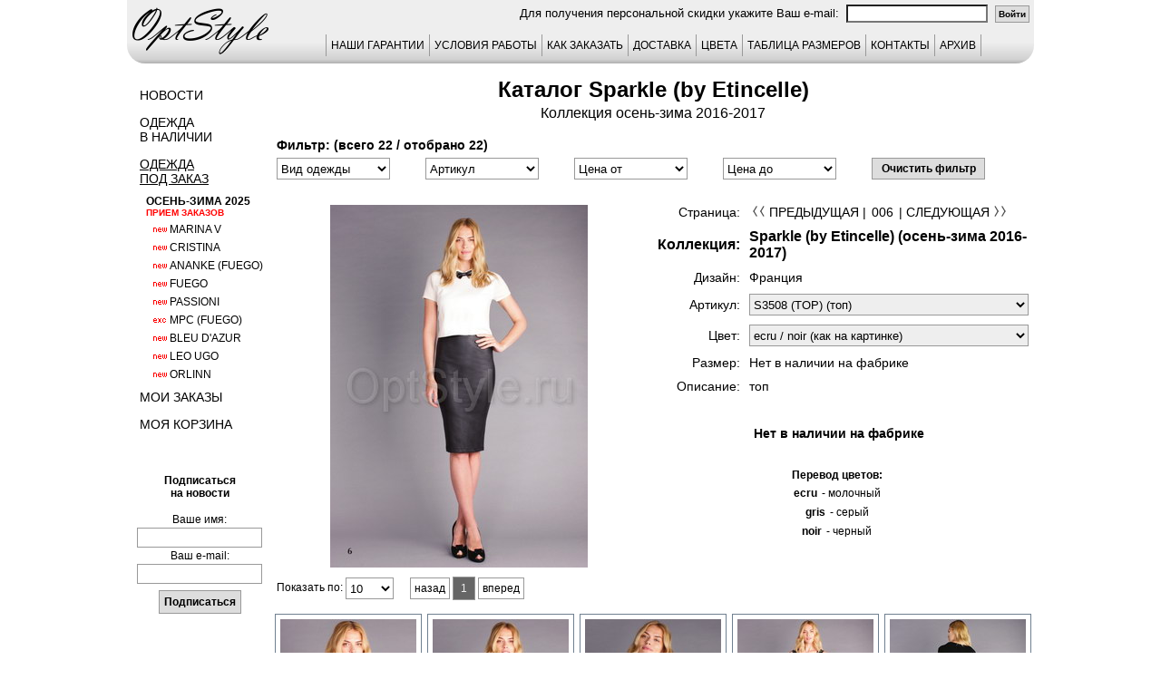

--- FILE ---
content_type: text/html; charset=windows-1251
request_url: https://optstyle.ru/base/odejda_sparkle.php?id_tovara=6
body_size: 37834
content:


						
<html>
<head>
		<title>Sparkle (by Etincelle) топ S3508 (TOP) официальный каталог осень-зима 2016-2017</title>
		<meta http-equiv="content-type" content="text/html; charset=Windows-1251" />
		<meta name="Content-Language" content="ru" />
		<meta name="GENERATOR"          content="OptStyle">
		<meta name="Publisher-Email"    content="info@optstyle.ru">
		<meta name="Publisher-URL"      content="www.OptStyle.ru/">
		<meta name="robots" content="index, follow" />
		<META NAME="Document-state" CONTENT="Dunamic">
		<META NAME="revizit-after" CONTENT="5 days">
				
		<meta name="keywords" content="Sparkle (by Etincelle), Sparkle (by Etincelle) женская одежда, Sparkle (by Etincelle) интернет магазин, Sparkle (by Etincelle) официальный сайт, женская одежда, женская одежда по каталогам, французская женская одежда, распродажа женской одежды, коллекция осень-зима 2016-2017">
		<meta name="description" content="Официальный каталог Sparkle (by Etincelle) осень-зима 2016-2017 топ артикул S3508 (TOP) распродажа, описание, история создания, дизайн, купить оптом в интернет магазине www.optstyle.ru">
		<link rel="stylesheet" type="text/css" href="../base/optstyle_style_9.css">
		<script type="text/javascript" src="../base/optstyle_js_base_9.js"></script>
		<link rel="icon" href="../favicon.ico" type="image/x-icon">
		<link rel="shortcut icon" href="../favicon.ico" type="image/x-icon">
		<link rel="apple-touch-icon-precomposed" href="../images/apple-touch-icon-precomposed.png">
	</head>
	<body onResize="up_bat();" onScroll="up_bat();" onLoad="big_ris_ch();">
				<a name="ssylka_upp"></a>
		<table class="os_podlogka">
			<tr>
				<td class="os_podlogka_td">
					<table class="os_osnova">
						<tr>
							<td rowspan="2" class="os_osnova_logo">
								<a href="../index.php"><img src="../images/os_logo_mini_3.gif" border=0 alt="На главную"></a>
							</td>
							
								<td class="os_osnova_top">Для получения персональной скидки укажите Ваш e-mail:&nbsp;&nbsp;<input  size="20" maxlength="40" type="text" value="" title="Введите Ваш e-mail." onblur="sohform_mail(this);">&nbsp;&nbsp;<input class="input_kn_skidka" type="button" value="Войти" onClick="proverim_skidku()"></td><script type="text/javascript"><!--
										function proverim_skidku() { self.location.href="../base/odejda_sparkle.php"; }
										//--></script>							
						</tr>
						<tr>
							<td class="os_osnova_up">
								
<table class="os_tab_up_menu">
    <tr>
		<td class="os_tab_up_menu_td os-line">
			<a href="../base/ind_menu_garantii.php">НАШИ ГАРАНТИИ</a>
		</td>
		<td class="os_tab_up_menu_td os-line">
			<a href="../base/ind_cond.php">УСЛОВИЯ РАБОТЫ</a>
		</td>
		<td class="os_tab_up_menu_td os-line">
			<a href="../base/ind_menu_zakaz.php">КАК ЗАКАЗАТЬ</a>
		</td>
		<td class="os_tab_up_menu_td os-line">
			<a href="../base/ind_menu_dostavka.php">ДОСТАВКА</a>
		</td>
		<td class="os_tab_up_menu_td os-line">
			<a href="../base/ind_color.php">ЦВЕТА</a>
		</td>
		<td class="os_tab_up_menu_td os-line">
			<a href="../base/ind_razmer.php">ТАБЛИЦА РАЗМЕРОВ</a>
		</td>
		<td class="os_tab_up_menu_td os-line">
			<a href="../base/ind_kontakt.php">КОНТАКТЫ</a>
		</td>
		<td class="os_tab_up_menu_td_last os-line">
			<a href="../base/ind_arhiv_katalogov.php">АРХИВ</a>
		</td>
	</tr>
</table>
<div id="page_up"   class="page_up"><a href="#"><img src="../images/up_3.gif" alt="вверх" title="вверх"></a></div>
<div id="page_up_2" class="page_up"><a href="#"><img src="../images/up_3.gif" alt="вверх" title="вверх"></a></div>
<div id="linz_zoom_pos" class="big_ris_zoom" onMousemove ="linz_zoom_pos_less();"><table class="zoom_linz_table" id="zoom_linz_table_pos"><tr><td>&nbsp;</td></tr></table></div>
<div id="zoom_ris" class="big_ris"></div>
<div id="info" class="big_ris_zoom"></div>
<script type="text/javascript"><!-- 
	function bigrislist(f,n,k,w)
	{
		var new_width = 0;
		w > 100 ? new_width = w + 37 : new_width = 1023	;
		var myWin = open("../base/bigris.php?f="+f+"&n="+n+"&k="+k, k+"_"+n, "width="+new_width+",height=680,location=0,scrollbars=1,resizable=1,status=0,toolbar=0,menubar=0,directories=0");
		myWin.focus();
	}
	writeCookie("id_user", 48553699, 3600);
	
//--></script>

																	</td>
						</tr>
						<tr>
							<td class="os_osnova_mid_left">
								<div class="os_knopka_menu os-line">
									<a href="../base/ind_news.php">Новости</a>
								</div>
								<div class="os_knopka_menu os-line">
									<a href="../base/ind_stock.php">Одежда<br>в наличии</a>
								</div>
								<div class="os_knopka_menu_activ os-line">
									<a href="../base/ind_close_zk.php">Одежда<br>под заказ</a>
								</div>
								<div class="os_knopka_menu_sezon">
	осень-зима 2025<br>
	<font  size="1" color="red">прием заказов</font>
	
</div>

<div class="os_knopka_menu_zk os-line">
	<a href="../base/odejda_marina_v.php"><img src="../images/new_3.gif">Marina V</a>
</div>
</div>
<div class="os_knopka_menu_zk os-line">
	<a href="../base/odejda_cristina.php"><img src="../images/new_3.gif">Cristina</a>
</div>
<div class="os_knopka_menu_zk os-line">
	<a href="../base/odejda_ananke_fuego.php"><img src="../images/new_3.gif">Ananke (Fuego)</a>
</div>
<div class="os_knopka_menu_zk os-line">
	<a href="../base/odejda_fuego.php"><img src="../images/new_3.gif">Fuego</a>
</div>
<div class="os_knopka_menu_zk os-line">
	<a href="../base/odejda_passioni.php"><img src="../images/new_3.gif">Passioni</a>
</div>
<div class="os_knopka_menu_zk os-line">
	<a href="../base/odejda_mpc_fuego.php"><img src="../images/new_exc.gif">MPC (Fuego)</a>
</div>
<div class="os_knopka_menu_zk os-line">
	<a href="../base/odejda_bleu_d_azur.php"><img src="../images/new_3.gif">Bleu d'Azur</a>
</div>
<div class="os_knopka_menu_zk os-line">
	<a href="../base/odejda_leo_ugo.php"><img src="../images/new_3.gif">Leo Ugo</a>
</div>
<div class="os_knopka_menu_zk os-line">
	<a href="../base/odejda_orlinn.php"><img src="../images/new_3.gif">Orlinn</a>
</div>
	
	


										<div class="os_knopka_menu os-line">
									<a href="../base/ind_zakaz.php">Мои заказы</a>
								</div>
								<div class="os_knopka_menu os-line">
									<a href="../base/ind_basket.php">Моя корзина</a>
								</div>
								<div class="os_div_data_js">
	<form id="forma_mail1" name="forma_mail1" action="../base/odejda_sparkle.php?count1=20&id_tovara=6&mail1=1&st_count=" method="post">
		<table class="os_tab_tab4_opisanie">
			<tr>
				<td class="os_tab4_opisanie_nalichie_zagolovok">Подписаться<br>на новости<br>&nbsp;</td>
			</tr>
			<tr>
				<td class="os_tab4_opisanie_nalichie">Ваше имя:</td>
			</tr>
			<tr>
				<td class="os_tab4_opisanie_nalichie"><input class="input_fio" type="text" name="mail_name" value="" title="Введите Ваше имя."></td>
			</tr>
			<tr>
				<td class="os_tab4_opisanie_nalichie">Ваш e-mail:</td>
			</tr>
			<tr>
				<td class="os_tab4_opisanie_nalichie"><input class="input_fio" type="text" name="mail_adress" value="" title="Введите Ваш e-mail."></td>
			</tr>
			<tr>
				<td class="os_tab4_opisanie_nalichie"><input class="input_kn" type="submit" value="Подписаться">
				</td>
			</tr>
		</table>
	</form>
</div>							</td>
							<td class="os_osnova_mid_prav">
								<div id="big_ris" class="big_ris"></div>
<div id="big_ris_zoom" class="big_ris_zoom" onMousemove="linz_zoom_pos_less_2();"></div>
<script type="text/javascript"><!-- 
	defaultStatus = document.title;
	function smena_artikula()
	{
		self.location.href="../base/odejda_sparkle.php?count1=20&id_tovara=6&count_articul="+document.all.count_articul.value;
	}
	function smena_cveta()
	{
		self.location.href="../base/odejda_sparkle.php?count1=20&count_articul=1&id_tovara=6&count_cvet="+document.all.count_cvet.value;
	}
//--></script>
<div class="os_div_brend_zagolovok">Каталог Sparkle (by Etincelle)</div>
<div class="os_div_brend_sezon">Коллекция осень-зима 2016-2017</div>
<div class="os_div_obolochka" id="st_filtr_obolochka">
	<form class="os_form_filtr" id="st_filtr_form" name="st_filtr_form" action="../base/odejda_sparkle.php" method="get"><input type="hidden" id="st_filtr_is" name="st_filtr_is" value="">
		<div class="os_div_filtr" id="st_filtr_zagolovok">Фильтр: (всего 22 / отобрано 22)</div>
		<div class="os_div_filtr" id="st_filtr_telo">
			<select id="st_vid_cl" name="st_vid_cl" onChange="document.getElementById('st_filtr_is').value='st_vid_cl'; this.form.submit();" class="stok_select">
				<option selected value="0">Вид одежды</option><option value="1">боди</option><option value="2">жилет</option><option value="3">леггинсы</option><option value="4">пуловер</option><option value="5">топ</option><option value="6">юбка</option>			</select>
			<span class="os_span_del"></span>			<select id="st_stok_art" name="st_stok_art" onChange="document.getElementById('st_filtr_is').value='st_stok_art'; this.form.submit();" class="stok_select">
				<option selected value="0">Артикул</option><option value="1">S3500 (TOP)</option><option value="2">S3502 (TOP)</option><option value="3">S3504 (GILET)</option><option value="4">S3505 (DEBARDEUR)</option><option value="5">S3507 (TOP)</option><option value="6">S3508 (TOP)</option><option value="7">S3509 (TOP)</option><option value="8">S3510 (TOP)</option><option value="9">S3512 (GILET)</option><option value="10">S3545 (PULL)</option><option value="11">S3550 (BODY)</option><option value="12">S3570 (JUPE)</option><option value="13">S3571 (JUPE)</option><option value="14">S3573 (CALECON)</option><option value="15">S3576 (CALECON)</option><option value="16">S3578 (CALECON)</option>			</select>
			<span class="os_span_del"></span>			<select id="st_price_ot" name="st_price_ot" onChange="document.getElementById('st_filtr_is').value='st_price_ot'; this.form.submit();" class="stok_select">
				<option selected value="0">Цена от</option><option value="1">3 000 р.</option><option value="2">4 000 р.</option><option value="3">5 000 р.</option><option value="4">6 000 р.</option><option value="5">7 000 р.</option>			</select>
			<span class="os_span_del"></span>			<select id="st_price_do" name="st_price_do" onChange="document.getElementById('st_filtr_is').value='st_price_do'; this.form.submit();" class="stok_select">
				<option value="2">4 000 р.</option><option value="3">5 000 р.</option><option value="4">6 000 р.</option><option value="5">7 000 р.</option><option value="6">8 000 р.</option><option selected value="7">Цена до</option>			</select>
			<span class="os_span_del"></span>			<input class="input_kn_reset" type="button" title="очистить все фильтры" value="Очистить фильтр" OnClick="self.location.href='../base/odejda_sparkle.php'">
		</div>
	</form>
</div>
<div class="os_div_obolochka" id="os_tab4_obolochka">
	<table class="os_tab_tab4">
		<tr>
			<td class="os_tab_tab4_td_ris" id="os_tab4_ris">
				<a href="javascript: bigrislist( '16_02_sparkle','006','sparkle',1000)">
					<img alt="Sparkle (by Etincelle) - коллекция осень-зима 2016-2017
Нажмите, чтобы увеличить изображение
Откроется в новом окне " 
					class="os_tab4_midris" id="mid_ris" src="../close/16_02_sparkle/mid/006.jpg" 
					onMousemove ="javascript: if(document.getElementById('big_ris_for_zoom_006')) linz_1(this, event);" onMouseout="javascript: linz_zoom_pos_less_2();" onblur="javascript: linz_zoom_pos_less_2();">				</a>
							</td>
			<td class="os_tab_tab4_td_text" id="os_tab_tab4_text">
				<div class="os_div_obolochka" id="os_tab_tab4_td_text_obolochka">
					<div class="os_div_obolochka" id="os_tab_tab4_opisanie_tovara_obolochka">
						<form id="forma_zakaza_tab4" name="forma_zakaza_tab4" action="../base/odejda_sparkle.php?count1=20&id_tovara=6&id_zakaza=1&send=1" method="post">
							<table class="os_tab_tab4_opisanie" id="tab_opisanie">
								<tr><td class="os_tab4_opisanie_left">Страница:</td><td class="os_tab4_opisanie_right"><div class="os_div_next_pred"><table class="os_tab_next_pred"><tr><td class="os_tab_next_pred_text os-line"><a href="../base/odejda_sparkle.php?count1=20&count_articul=1&id_tovara=5"><img src="../images/bat_pred.png" alt="Предыдущая страница">&nbsp;Предыдущая</a>&nbsp;|</td><td class="os_tab_next_pred_text">006</td><td class="os_tab_next_pred_text os-line">|&nbsp;<a href="../base/odejda_sparkle.php?count1=20&count_articul=1&id_tovara=7">Следующая&nbsp;<img src="../images/bat_next.png" alt="Следующая страница"></a></td></tr></table></div></td></tr><tr><td class="os_tab4_opisanie_left_kollekcia">Коллекция:</td><td class="os_tab4_opisanie_right_kollekcia">Sparkle (by Etincelle) (осень-зима 2016-2017)</td></tr><tr><td class="os_tab4_opisanie_left">Дизайн:</td><td class="os_tab4_opisanie_right">Франция</td></tr><tr id="td_count_articul"><td class="os_tab4_opisanie_left">Артикул:</td><td class="os_tab4_opisanie_right"><select class="os_tab4_select" id="count_articul" name="count_articul" onChange="smena_artikula()" ><option selected value="1">S3508 (TOP) (топ)</option><option value="2">S3570 (JUPE) (юбка)</option></select></td></tr><tr id="td_count_cvet"><td class="os_tab4_opisanie_left">Цвет:</td><td class="os_tab4_opisanie_right"><select class="os_tab4_select" id="count_cvet" name="count_cvet"><option value=0 selected>ecru / noir (как на картинке)</option><option value=1>gris / noir</option><option value=2>noir / ecru</option></select></td></tr><tr><td class="os_tab4_opisanie_left">Размер:</td><td class="os_tab4_opisanie_right">Нет в наличии на фабрике<input type="hidden" name="count_razmery" value=0></td></tr><tr><td class="os_tab4_opisanie_left">Описание:</td><td class="os_tab4_opisanie_right">топ</td></tr><tr><td class="os_tab4_opisanie_left">&nbsp;</td><td class="os_tab4_opisanie_right">&nbsp;</td></tr><tr><td class="os_tab4_opisanie_but" colspan=2>Нет в наличии на фабрике</td></tr>							</table>
						</form>
					</div>
					<div class="os_div_obolochka" id="os_tab_tab4_nalichie_obolochka">
						<table class="os_tab_tab4_opisanie">
													</table>
					</div>
					<div class="os_div_obolochka">
						<table class="os_tab_tab4_opisanie">
							<tr><td class="os_tab4_opisanie_nalichie_zagolovok"><span class="os_span_sklad_opisanie_text_bold"><br>Перевод цветов:</span></td></tr><tr><td class="os_tab4_opisanie_nalichie"><span class="os_span_sklad_opisanie_text_bold">ecru</span><span class="os_span_sklad_opisanie_text"> - молочный</span></td></tr><tr><td class="os_tab4_opisanie_nalichie"><span class="os_span_sklad_opisanie_text_bold">gris</span><span class="os_span_sklad_opisanie_text"> - серый</span></td></tr><tr><td class="os_tab4_opisanie_nalichie"><span class="os_span_sklad_opisanie_text_bold">noir</span><span class="os_span_sklad_opisanie_text"> - черный</span></td></tr>						</table>
					</div>
				</div>
			</td>
		</tr>
	</table>
</div>
<div class="os_div_konteyner">
	<form class="os_form" id="count_form" name="count_form" action="../base/odejda_sparkle.php?count1=20&id_tovara=1" method="post">Показать по:<select class="str_select" id="count1" name="count1" onChange="submit();">
			<option value="10">10</option><option value="12">12</option>		</select>
	</form>
	<table class="os_tab_pages">
		<tr>
			<td class="os_tab_pages_td"><a href="../base/odejda_sparkle.php?count1=20&id_tovara=1">назад</a></td><td class="os_tab_pages_td_active"><a href="../base/odejda_sparkle.php?count1=20&id_tovara=1">&nbsp;1&nbsp;</a></td><td class="os_tab_pages_td"><a href="../base/odejda_sparkle.php?count1=20&id_tovara=1">вперед</a></td>		</tr>
	</table>
</div>
<table class=tab1 border=0 cellpadding=0px cellspacing=0px>
	<tr><td align=center width=100%>
		<table class=tab1_tab cellspacing=0px cellpadding=0px><tr><td colspan=15 class=tab1_razdelitel_g></td></tr>
			<tr><td class=tab1_razdelitel_v></td><td class=tab1_up><a href="../base/odejda_sparkle.php?count1=20&id_tovara=1"><img width=150 alt="Sparkle (by Etincelle) - коллекция осень-зима 2016-2017
Нажмите, чтобы посмотреть информацию о товаре" id=img1 border="0" src="../close/16_02_sparkle/sm/001.jpg" onMousemove ="javascript: zoom_pos(this, event);" onMouseout="javascript: linz_zoom_pos_less();"></a></td><td class=tab1_razdelitel_v></td><td class=tab1_razdelitel_v></td><td class=tab1_up><a href="../base/odejda_sparkle.php?count1=20&id_tovara=2"><img width=150 alt="Sparkle (by Etincelle) - коллекция осень-зима 2016-2017
Нажмите, чтобы посмотреть информацию о товаре" id=img2 border="0" src="../close/16_02_sparkle/sm/002.jpg" onMousemove ="javascript: zoom_pos(this, event);" onMouseout="javascript: linz_zoom_pos_less();"></a></td><td class=tab1_razdelitel_v></td><td class=tab1_razdelitel_v></td><td class=tab1_up><a href="../base/odejda_sparkle.php?count1=20&id_tovara=3"><img width=150 alt="Sparkle (by Etincelle) - коллекция осень-зима 2016-2017
Нажмите, чтобы посмотреть информацию о товаре" id=img3 border="0" src="../close/16_02_sparkle/sm/003.jpg" onMousemove ="javascript: zoom_pos(this, event);" onMouseout="javascript: linz_zoom_pos_less();"></a></td><td class=tab1_razdelitel_v></td><td class=tab1_razdelitel_v></td><td class=tab1_up><a href="../base/odejda_sparkle.php?count1=20&id_tovara=4"><img width=150 alt="Sparkle (by Etincelle) - коллекция осень-зима 2016-2017
Нажмите, чтобы посмотреть информацию о товаре" id=img4 border="0" src="../close/16_02_sparkle/sm/004.jpg" onMousemove ="javascript: zoom_pos(this, event);" onMouseout="javascript: linz_zoom_pos_less();"></a></td><td class=tab1_razdelitel_v></td><td class=tab1_razdelitel_v></td><td class=tab1_up><a href="../base/odejda_sparkle.php?count1=20&id_tovara=5"><img width=150 alt="Sparkle (by Etincelle) - коллекция осень-зима 2016-2017
Нажмите, чтобы посмотреть информацию о товаре" id=img5 border="0" src="../close/16_02_sparkle/sm/005.jpg" onMousemove ="javascript: zoom_pos(this, event);" onMouseout="javascript: linz_zoom_pos_less();"></a></td><td class=tab1_razdelitel_v></td></tr><tr><td class=tab1_razdelitel_v></td><td class=tab1_down><a href="../base/odejda_sparkle.php?count1=20&id_tovara=1">Sparkle (by Etincelle)<br>осень-зима 2016-2017<br>Страница&nbsp;001</a><br><a title="Нажмите, чтобы увеличить изображение
Откроется в новом окне" href="javascript:bigrislist( '16_02_sparkle','001','sparkle',1000)">увеличить</a></td><td class=tab1_razdelitel_v></td><td class=tab1_razdelitel_v></td><td class=tab1_down><a href="../base/odejda_sparkle.php?count1=20&id_tovara=2">Sparkle (by Etincelle)<br>осень-зима 2016-2017<br>Страница&nbsp;002</a><br><a title="Нажмите, чтобы увеличить изображение
Откроется в новом окне" href="javascript:bigrislist( '16_02_sparkle','002','sparkle',1000)">увеличить</a></td><td class=tab1_razdelitel_v></td><td class=tab1_razdelitel_v></td><td class=tab1_down><a href="../base/odejda_sparkle.php?count1=20&id_tovara=3">Sparkle (by Etincelle)<br>осень-зима 2016-2017<br>Страница&nbsp;003</a><br><a title="Нажмите, чтобы увеличить изображение
Откроется в новом окне" href="javascript:bigrislist( '16_02_sparkle','003','sparkle',1000)">увеличить</a></td><td class=tab1_razdelitel_v></td><td class=tab1_razdelitel_v></td><td class=tab1_down><a href="../base/odejda_sparkle.php?count1=20&id_tovara=4">Sparkle (by Etincelle)<br>осень-зима 2016-2017<br>Страница&nbsp;004</a><br><a title="Нажмите, чтобы увеличить изображение
Откроется в новом окне" href="javascript:bigrislist( '16_02_sparkle','004','sparkle',1000)">увеличить</a></td><td class=tab1_razdelitel_v></td><td class=tab1_razdelitel_v></td><td class=tab1_down><a href="../base/odejda_sparkle.php?count1=20&id_tovara=5">Sparkle (by Etincelle)<br>осень-зима 2016-2017<br>Страница&nbsp;005</a><br><a title="Нажмите, чтобы увеличить изображение
Откроется в новом окне" href="javascript:bigrislist( '16_02_sparkle','005','sparkle',1000)">увеличить</a></td><td class=tab1_razdelitel_v></td></tr><tr><td colspan=15 class=tab1_razdelitel_g></td></tr><tr><td class=tab1_razdelitel_v></td><td class=tab1_up><a href="../base/odejda_sparkle.php?count1=20&id_tovara=6"><img width=150 alt="Sparkle (by Etincelle) - коллекция осень-зима 2016-2017
Нажмите, чтобы посмотреть информацию о товаре" id=img6 border="0" src="../close/16_02_sparkle/sm/006.jpg" onMousemove ="javascript: zoom_pos(this, event);" onMouseout="javascript: linz_zoom_pos_less();"></a></td><td class=tab1_razdelitel_v></td><td class=tab1_razdelitel_v></td><td class=tab1_up><a href="../base/odejda_sparkle.php?count1=20&id_tovara=7"><img width=150 alt="Sparkle (by Etincelle) - коллекция осень-зима 2016-2017
Нажмите, чтобы посмотреть информацию о товаре" id=img7 border="0" src="../close/16_02_sparkle/sm/007.jpg" onMousemove ="javascript: zoom_pos(this, event);" onMouseout="javascript: linz_zoom_pos_less();"></a></td><td class=tab1_razdelitel_v></td><td class=tab1_razdelitel_v></td><td class=tab1_up><a href="../base/odejda_sparkle.php?count1=20&id_tovara=8"><img width=150 alt="Sparkle (by Etincelle) - коллекция осень-зима 2016-2017
Нажмите, чтобы посмотреть информацию о товаре" id=img8 border="0" src="../close/16_02_sparkle/sm/008.jpg" onMousemove ="javascript: zoom_pos(this, event);" onMouseout="javascript: linz_zoom_pos_less();"></a></td><td class=tab1_razdelitel_v></td><td class=tab1_razdelitel_v></td><td class=tab1_up><a href="../base/odejda_sparkle.php?count1=20&id_tovara=9"><img width=150 alt="Sparkle (by Etincelle) - коллекция осень-зима 2016-2017
Нажмите, чтобы посмотреть информацию о товаре" id=img9 border="0" src="../close/16_02_sparkle/sm/009.jpg" onMousemove ="javascript: zoom_pos(this, event);" onMouseout="javascript: linz_zoom_pos_less();"></a></td><td class=tab1_razdelitel_v></td><td class=tab1_razdelitel_v></td><td class=tab1_up><a href="../base/odejda_sparkle.php?count1=20&id_tovara=10"><img width=150 alt="Sparkle (by Etincelle) - коллекция осень-зима 2016-2017
Нажмите, чтобы посмотреть информацию о товаре" id=img10 border="0" src="../close/16_02_sparkle/sm/010.jpg" onMousemove ="javascript: zoom_pos(this, event);" onMouseout="javascript: linz_zoom_pos_less();"></a></td><td class=tab1_razdelitel_v></td></tr><tr><td class=tab1_razdelitel_v></td><td class=tab1_down><a href="../base/odejda_sparkle.php?count1=20&id_tovara=6">Sparkle (by Etincelle)<br>осень-зима 2016-2017<br>Страница&nbsp;006</a><br><a title="Нажмите, чтобы увеличить изображение
Откроется в новом окне" href="javascript:bigrislist( '16_02_sparkle','006','sparkle',1000)">увеличить</a></td><td class=tab1_razdelitel_v></td><td class=tab1_razdelitel_v></td><td class=tab1_down><a href="../base/odejda_sparkle.php?count1=20&id_tovara=7">Sparkle (by Etincelle)<br>осень-зима 2016-2017<br>Страница&nbsp;007</a><br><a title="Нажмите, чтобы увеличить изображение
Откроется в новом окне" href="javascript:bigrislist( '16_02_sparkle','007','sparkle',1000)">увеличить</a></td><td class=tab1_razdelitel_v></td><td class=tab1_razdelitel_v></td><td class=tab1_down><a href="../base/odejda_sparkle.php?count1=20&id_tovara=8">Sparkle (by Etincelle)<br>осень-зима 2016-2017<br>Страница&nbsp;008</a><br><a title="Нажмите, чтобы увеличить изображение
Откроется в новом окне" href="javascript:bigrislist( '16_02_sparkle','008','sparkle',1000)">увеличить</a></td><td class=tab1_razdelitel_v></td><td class=tab1_razdelitel_v></td><td class=tab1_down><a href="../base/odejda_sparkle.php?count1=20&id_tovara=9">Sparkle (by Etincelle)<br>осень-зима 2016-2017<br>Страница&nbsp;009</a><br><a title="Нажмите, чтобы увеличить изображение
Откроется в новом окне" href="javascript:bigrislist( '16_02_sparkle','009','sparkle',1000)">увеличить</a></td><td class=tab1_razdelitel_v></td><td class=tab1_razdelitel_v></td><td class=tab1_down><a href="../base/odejda_sparkle.php?count1=20&id_tovara=10">Sparkle (by Etincelle)<br>осень-зима 2016-2017<br>Страница&nbsp;010</a><br><a title="Нажмите, чтобы увеличить изображение
Откроется в новом окне" href="javascript:bigrislist( '16_02_sparkle','010','sparkle',1000)">увеличить</a></td><td class=tab1_razdelitel_v></td></tr><tr><td colspan=15 class=tab1_razdelitel_g></td></tr><tr><td class=tab1_razdelitel_v></td><td class=tab1_up><a href="../base/odejda_sparkle.php?count1=20&id_tovara=11"><img width=150 alt="Sparkle (by Etincelle) - коллекция осень-зима 2016-2017
Нажмите, чтобы посмотреть информацию о товаре" id=img11 border="0" src="../close/16_02_sparkle/sm/011.jpg" onMousemove ="javascript: zoom_pos(this, event);" onMouseout="javascript: linz_zoom_pos_less();"></a></td><td class=tab1_razdelitel_v></td><td class=tab1_razdelitel_v></td><td class=tab1_up><a href="../base/odejda_sparkle.php?count1=20&id_tovara=12"><img width=150 alt="Sparkle (by Etincelle) - коллекция осень-зима 2016-2017
Нажмите, чтобы посмотреть информацию о товаре" id=img12 border="0" src="../close/16_02_sparkle/sm/012.jpg" onMousemove ="javascript: zoom_pos(this, event);" onMouseout="javascript: linz_zoom_pos_less();"></a></td><td class=tab1_razdelitel_v></td><td class=tab1_razdelitel_v></td><td class=tab1_up>&nbsp;</td><td class=tab1_razdelitel_v></td><td class=tab1_razdelitel_v></td><td class=tab1_up>&nbsp;</td><td class=tab1_razdelitel_v></td><td class=tab1_razdelitel_v></td><td class=tab1_up>&nbsp;</td><td class=tab1_razdelitel_v></td></tr><tr><td class=tab1_razdelitel_v></td><td class=tab1_down><a href="../base/odejda_sparkle.php?count1=20&id_tovara=11">Sparkle (by Etincelle)<br>осень-зима 2016-2017<br>Страница&nbsp;011</a><br><a title="Нажмите, чтобы увеличить изображение
Откроется в новом окне" href="javascript:bigrislist( '16_02_sparkle','011','sparkle',1000)">увеличить</a></td><td class=tab1_razdelitel_v></td><td class=tab1_razdelitel_v></td><td class=tab1_down><a href="../base/odejda_sparkle.php?count1=20&id_tovara=12">Sparkle (by Etincelle)<br>осень-зима 2016-2017<br>Страница&nbsp;012</a><br><a title="Нажмите, чтобы увеличить изображение
Откроется в новом окне" href="javascript:bigrislist( '16_02_sparkle','012','sparkle',1000)">увеличить</a></td><td class=tab1_razdelitel_v></td><td class=tab1_razdelitel_v></td><td class=tab1_down>&nbsp;</td><td class=tab1_razdelitel_v></td><td class=tab1_razdelitel_v></td><td class=tab1_down>&nbsp;</td><td class=tab1_razdelitel_v></td><td class=tab1_razdelitel_v></td><td class=tab1_down>&nbsp;</td><td class=tab1_razdelitel_v></td></tr><tr><td colspan=15 class=tab1_razdelitel_g></td></tr>		</table>
	</td></tr>
</table>

<script type="text/javascript"><!-- 
	document.getElementById('big_ris').innerHTML = '<img id="big_ris_for_zoom_006" src="../close/16_02_sparkle/big/006.jpg">';
	document.getElementById('big_ris_zoom').style.backgroundImage = 'url(../close/16_02_sparkle/big/006.jpg)';
	function big_ris_ch()
	{
		document.getElementById('big_ris').value += '<img src="../close/16_02_sparkle/mid/005.jpg"><img src="../close/16_02_sparkle/mid/007.jpg">';
	}
//--></script>

<div class="os_div_konteyner_niz">
	<table class="os_tab_pages">
		<tr>
			<td class="os_tab_pages_td"><a href="../base/odejda_sparkle.php?count1=20&id_tovara=1">назад</a></td><td class="os_tab_pages_td_active"><a href="../base/odejda_sparkle.php?count1=20&id_tovara=1">&nbsp;1&nbsp;</a></td><td class="os_tab_pages_td"><a href="../base/odejda_sparkle.php?count1=20&id_tovara=1">вперед</a></td>		</tr>
	</table>
</div>




<script type="text/javascript"><!--
	function zapolnenie_index()
	{
		if((document.all.new_index.value.substring(0,6) > 99999) && (document.all.new_index.value.substring(0,6) < 999999))
		{
			document.all.new_adr.value = document.all.new_adr.value.replace(new RegExp(document.all.new_index.value + ", ",'g'),"");
			document.all.new_adr.value = document.all.new_adr.value.replace(new RegExp(document.all.new_index.value,'g'),"");
			document.all.new_adr.value = document.all.new_adr.value.replace(new RegExp(", ,",'g'),"");
			document.all.new_adr.value = document.all.new_adr.value.replace(new RegExp(" , ",'g'),"");
			document.all.new_adr.value = document.all.new_adr.value.replace(new RegExp("  ",'g'),"");
			sohform_adr(document.all.new_adr);
			writeCookie("kuki_new_adr",document.all.new_index.value + ", " + document.all.new_adr.value,3600);
			self.location.href="../base/odejda_sparkle.php?count1=20&id_tovara=6&z_ind=1#ssylka_tab_zakaza";		}
		else
		{
			alert("Не верно указан индекс " + document.all.new_index.value.substring(0,6));
		}
	}
	function otpravka_zakaza()
	{
		document.all.id_send.value=1;
		forma_zakaza.submit();
	}
	function ochistka_zakaza()
	{
		self.location.href="../base/odejda_sparkle.php?count1=20&id_tovara=6&ochistka=1&send=1";
	}
//--></script>
<a name="ssylka_tab_zakaza"></a>
<form id="forma_zakaza" name="forma_zakaza" action="../base/odejda_sparkle.php?count1=20&id_tovara=6&sohranenie=1#ssylka_tab_zakaza" method="post">
	<div class="os_div_zagolovok">Моя корзина</div>
	<input type="hidden" name="id_send" value="">
	<table class="os_tab_spisok_zakaza">
		<tr>
			<td class="os_tab_spisok_zakaza_zagolovok" width="146px">Рисунок</td>
			<td class="os_tab_spisok_zakaza_zagolovok" width="350px">Описание</td>
			<td class="os_tab_spisok_zakaza_zagolovok" width="80px">Цена</td>
			<td class="os_tab_spisok_zakaza_zagolovok" width="60px">Кол-во</td>
			<td class="os_tab_spisok_zakaza_zagolovok" width="80px">Сумма</td>
			<td class="os_tab_spisok_zakaza_zagolovok" width="60px">Удалить</td>
		</tr>
		<tr>
			<!-- Заказ начало -->
			<td colspan=6 class="os_tab_spisok_zakaza_dop">Вы не выбрали ни одного товара.<br>Чтобы добавить товар в корзину нажмите кнопку "Добавить в корзину".</td></tr>		</table>
		<table class="os_tab_reg">
			<tr>
				<td class="os_tab_reg_fio">Контактное лицо:*</td>
				<td class="os_tab_reg_input"><input class="input_fio" type="text" name="new_nik" value="" title="Введите Ваше имя." onblur="sohform(this);"></td>
				<td class="os_tab_reg_index" rowspan="6">
					<table class="os_tab_reg_index_dop">
						<tr>
							<td class="os_tab_reg_index_in">
								Для автоматического заполнения адреса введите<br>индекс ниже и нажмите кнопку <b>Заполнить</b>:
								<br>
								<input class="input_index" size="8" maxlength="6" type="text" name="new_index"  value="" title="Введите индекс для автоматического заполнения адреса.">
								<input class="input_index_kn" type="button" value="Заполнить" onClick="zapolnenie_index()">
								<br>(будут заполнены индекс, регион и город,<br>остальное нужно дописать)
							</td>
						</tr>
					</table>
				</td>
			</tr>
			<tr>
				<td class="os_tab_reg_obrazec">&nbsp;</td>
				<td class="os_tab_reg_obrazec">пример:&nbsp;Иванова&nbsp;Ольга&nbsp;Петровна</td>
			</tr>
			<tr>
				<td class="os_tab_reg_fio">Ваш e-mail:*</td>
				<td class="os_tab_reg_input"><input class="input_fio" type="text" name="new_mail"  value="" title="Введите Ваш e-mail для ответа." onblur="sohform_mail(this);" onfocus="if(this.value=='   Вы не указали e-mail адрес !!!') this.value='';"></td>
			</tr>
			<tr>
				<td class="os_tab_reg_obrazec">&nbsp;</td>
				<td class="os_tab_reg_obrazec">пример:&nbsp;mail@mail.ru</td>
			</tr>
			<tr>
				<td class="os_tab_reg_fio">Телефон:*</td>
				<td class="os_tab_reg_input">
					<input class="input_fio" type="text" name="new_tel"  value="" title="Введите Ваш контактный телефон.&#013;Можно ввести несколько через запятую." onblur="sohform_tel(this);">
				</td>
			</tr>
			<tr>
				<td class="os_tab_reg_obrazec">&nbsp;</td>
				<td class="os_tab_reg_obrazec">пример:&nbsp;(926) 111-22-33,&nbsp;(926) 444-55-66</td>
			</tr>
			<tr>
				<td class="os_tab_reg_fio">Адрес доставки:</td>
				<td class="os_tab_reg_adres" colspan="2">
					<input class="input_fio" type="text" name="new_adr"  value="" title="Введите адрес доставки если необходимо.&#013;(любой длины, без ограничения символов)" onblur="sohform_adr(this);">
				</td>
			</tr>
			<tr>
				<td class="os_tab_reg_obrazec">&nbsp;</td>
				<td class="os_tab_reg_obrazec" colspan="2">пример:&nbsp;676450, Амурская Область, Г. Свободный, ул. Ленина, д. 1, кв. 5</td>
			</tr>
			<tr>
				<td class="os_tab_reg_obrazec">&nbsp;</td>
				<td class="os_tab_reg_snoska" colspan="2">* поля, обязательные для заполнения.</td>
			</tr>
			<tr>
				<td class="os_tab_reg_obrazec">&nbsp;</td>
				<td class="os_tab_reg_obrazec" colspan="2">
					<input class="input_kn" type="button" value="Отправить заказ" onClick="otpravka_zakaza()">
				</td>
			</tr>
		</table>
	</form>
	<script type="text/javascript"><!--
		if (document.cookie.indexOf('kuki_new_nik') != -1) {document.all.new_nik.value = readCookie('kuki_new_nik');}
		if (document.cookie.indexOf('kuki_new_mail') != -1)
		{
			document.all.new_mail.value = readCookie('kuki_new_mail');
			document.all.new_mail.value = document.all.new_mail.value.replace("yangex.ru", "yandex.ru");
			document.all.new_mail.value = document.all.new_mail.value.replace(".ru.", ".ru");
			document.all.new_mail.value = document.all.new_mail.value.replace("gmail.ru", "gmail.com");
		}
		if (document.cookie.indexOf('kuki_new_tel') != -1) {document.all.new_tel.value = readCookie('kuki_new_tel');}
		if (document.cookie.indexOf('kuki_new_adr') != -1)
		{
			document.all.new_adr.value = readCookie('kuki_new_adr');
			if (!isNaN(parseFloat(document.all.new_adr.value.substr(0,6))) && isFinite(document.all.new_adr.value.substr(0,6)))
			{
				document.all.new_index.value = document.all.new_adr.value.substr(0,6);
			}
			sohform_adr(document.all.new_adr);
		}
		if (document.all.new_mail.value == "" || document.all.new_mail.value == "e-mail") {document.all.new_mail.value = "   Вы не указали e-mail адрес !!!";}
	//--></script>
<!-- Основа заказа конец -->																																					
							</td>
						</tr>
						<tr>
							<td colspan="2" class="os_osnova_1">
								<div id="div3971">
																</div>
								<script type="text/javascript"><!-- 
									var prizrak = 0;
									if (prizrak == 0) document.all.div3971.innerHTML = "";
								//--></script>
							</td>
						</tr>
						<tr>
							<td colspan="2" class="os_osnova_1">
								<div id="div3973">
																</div>
								<script type="text/javascript"><!-- 
									var prizrak = 0;
									if (prizrak == 0) document.all.div3973.innerHTML = "";
								//--></script>
							</td>
						</tr>
						<tr>
							<td colspan="2" class="os_osnova_niz">
								<table class="os_tab_banner">
	<tr><td class="os_tab_banner_td">
<!--LiveInternet counter--><script type="text/javascript"><!--
document.write("<a href='http://www.liveinternet.ru/click' "+
"target=_blank><img src='//counter.yadro.ru/hit?t16.18;r"+
escape(document.referrer)+((typeof(screen)=="undefined")?"":
";s"+screen.width+"*"+screen.height+"*"+(screen.colorDepth?
screen.colorDepth:screen.pixelDepth))+";u"+escape(document.URL)+
";"+Math.random()+
"' alt='' title='LiveInternet: показано число просмотров за 24"+
" часа, посетителей за 24 часа и за сегодня' "+
"border='0' width='88' height='31'><\/a>")
//--></script><!--/LiveInternet-->
		</td><td class="os_tab_banner_td">
		<!-- Rating Mail.ru counter -->
<script type="text/javascript">
var _tmr = window._tmr || (window._tmr = []);
_tmr.push({id: "1074433", type: "pageView", start: (new Date()).getTime()});
(function (d, w, id) {
  if (d.getElementById(id)) return;
  var ts = d.createElement("script"); ts.type = "text/javascript"; ts.async = true; ts.id = id;
  ts.src = "https://top-fwz1.mail.ru/js/code.js";
  var f = function () {var s = d.getElementsByTagName("script")[0]; s.parentNode.insertBefore(ts, s);};
  if (w.opera == "[object Opera]") { d.addEventListener("DOMContentLoaded", f, false); } else { f(); }
})(document, window, "topmailru-code");
</script><noscript><div>
<img src="https://top-fwz1.mail.ru/counter?id=1074433;js=na" style="border:0;position:absolute;left:-9999px;" alt="Top.Mail.Ru" />
</div></noscript>
<!-- //Rating Mail.ru counter -->
<!-- Rating Mail.ru logo -->
<a href="https://top.mail.ru/jump?from=1074433" target="_blank">
<img src="https://top-fwz1.mail.ru/counter?id=1074433;t=470;l=1" style="border:0;" height="31" width="88" alt="Top.Mail.Ru" /></a>
<!-- //Rating Mail.ru logo -->

		</td><td class="os_tab_banner_td">
<!-- Yandex.Metrika informer --><a href="http://metrika.yandex.ru/stat/?id=12522433&amp;from=informer" target="_blank" rel="nofollow"><img src="//bs.yandex.ru/informer/12522433/3_1_FFCCCCFF_FFCCCCFF_0_pageviews" style="width:88px; height:31px; border:0;" alt="Яндекс.Метрика" title="Яндекс.Метрика: данные за сегодня (просмотры, визиты и уникальные посетители)" /></a><!-- /Yandex.Metrika informer --><!-- Yandex.Metrika counter --><script type="text/javascript">(function (d, w, c) { (w[c] = w[c] || []).push(function() { try { w.yaCounter12522433 = new Ya.Metrika({id:12522433, webvisor:true, clickmap:true, trackLinks:true, accurateTrackBounce:true}); } catch(e) { } }); var n = d.getElementsByTagName("script")[0], s = d.createElement("script"), f = function () { n.parentNode.insertBefore(s, n); }; s.type = "text/javascript"; s.async = true; s.src = (d.location.protocol == "https:" ? "https:" : "http:") + "//mc.yandex.ru/metrika/watch.js"; if (w.opera == "[object Opera]") { d.addEventListener("DOMContentLoaded", f, false); } else { f(); } })(document, window, "yandex_metrika_callbacks");</script><noscript><div><img src="//mc.yandex.ru/watch/12522433" style="position:absolute; left:-9999px;" alt="" /></div></noscript><!-- /Yandex.Metrika counter -->

		</td><td class="os_tab_banner_td">
<a href="http://www.yandex.ru/cy?base=0&amp;host=www.optstyle.ru" target="_blank"><img src="http://www.yandex.ru/cycounter?www.optstyle.ru" width="88" height="31" alt="Яндекс цитирования" border="0" /></a>

	</td></tr>
</table>								</td>
						</tr>
						<tr>
							<td colspan="2" class="os_osnova_niz_copyright os-line">
								<b>Copyright © by <a href="www.OptStyle.ru/" target="_blank">OptStyle</a> 2006-2026. Все права защищены.<br>
							Без письменного разрешения администрации сайта<br>копирование материалов с сайта запрещено.<br>Выполнено за 0.0397 сек.</b>
						</td>
					</tr>
				</table>
			</td>
		</tr>
	</table>
	</body>
</html>